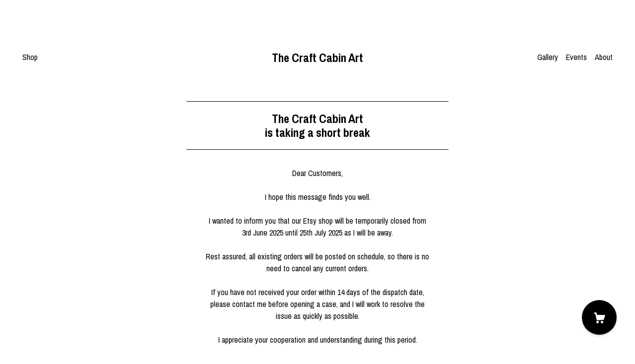

--- FILE ---
content_type: text/html; charset=UTF-8
request_url: https://www.thecraftcabinart.store/listing/753226720/star-wars-rebel-alliance-inspired-delux
body_size: 11770
content:
<!DOCTYPE html>
<html prefix="og: http://ogp.me/ns#" lang="en">
    <head>
        <meta name="viewport" content="width=device-width, initial-scale=1, user-scalable=yes"/><meta property="content-type" content="text/html; charset=UTF-8" />
    <meta property="X-UA-Compatible" content="IE=edge" /><link rel="icon" href="https://i.etsystatic.com/21916459/r/isla/5eb226/43250866/isla_75x75.43250866_q8l7ksxo.jpg" type="image/x-icon" /><meta name="description" content="Star Wars Rebel Alliance Inspired 'Delux' Personalised Cake Topper Ideal Couple Engagement Anniversary Celebration Wedding Cake Decoration Table Decor.Beautiful, laser cut cake topper. Cut from 6mm high quality Oak veneer. Suitable for: weddings, anniversaries, birthdays etc.  Personalised with nam" />

<meta property="og:url" content="https://www.thecraftcabinart.store//listing/753226720/star-wars-rebel-alliance-inspired-delux" />
<meta property="og:type" content="product" />
<meta property="og:title" content="Star Wars Rebel Alliance Inspired 'Delux' Personalised Wedding Cake Topper. Couples Names - Engagement Anniversary" />
<meta property="og:description" content="Star Wars Rebel Alliance Inspired 'Delux' Personalised Cake Topper Ideal Couple Engagement Anniversary Celebration Wedding Cake Decoration Table Decor.Beautiful, laser cut cake topper. Cut from 6mm high quality Oak veneer. Suitable for: weddings, anniversaries, birthdays etc.  Personalised with nam" />
<meta property="og:image" content="https://i.etsystatic.com/21916459/r/il/e7f09a/2186374781/il_fullxfull.2186374781_mxhp.jpg" />
<meta property="og:site_name" content="The Craft Cabin Art" />

<meta name="twitter:card" content="summary_large_image" />
<meta name="twitter:title" content="Star Wars Rebel Alliance Inspired 'Delux' Personalised Wedding Cake Topper. Couples Names - Engagement Anniversary" />
<meta name="twitter:description" content="Star Wars Rebel Alliance Inspired 'Delux' Personalised Cake Topper Ideal Couple Engagement Anniversary Celebration Wedding Cake Decoration Table Decor.Beautiful, laser cut cake topper. Cut from 6mm high quality Oak veneer. Suitable for: weddings, anniversaries, birthdays etc.  Personalised with nam" />
<meta name="twitter:image" content="https://i.etsystatic.com/21916459/r/il/e7f09a/2186374781/il_fullxfull.2186374781_mxhp.jpg" /><link rel="canonical" href="https://www.thecraftcabinart.store/listing/753226720/star-wars-rebel-alliance-inspired-delux" /><script nonce="kI9QXc1B979/tD8mnVTd8gN2">
    !function(e){var r=e.__etsy_logging={};r.errorQueue=[],e.onerror=function(e,o,t,n,s){r.errorQueue.push([e,o,t,n,s])},r.firedEvents=[];r.perf={e:[],t:!1,MARK_MEASURE_PREFIX:"_etsy_mark_measure_",prefixMarkMeasure:function(e){return"_etsy_mark_measure_"+e}},e.PerformanceObserver&&(r.perf.o=new PerformanceObserver((function(e){r.perf.e=r.perf.e.concat(e.getEntries())})),r.perf.o.observe({entryTypes:["element","navigation","longtask","paint","mark","measure","resource","layout-shift"]}));var o=[];r.eventpipe={q:o,logEvent:function(e){o.push(e)},logEventImmediately:function(e){o.push(e)}};var t=!(Object.assign&&Object.values&&Object.fromEntries&&e.Promise&&Promise.prototype.finally&&e.NodeList&&NodeList.prototype.forEach),n=!!e.CefSharp||!!e.__pw_resume,s=!e.PerformanceObserver||!PerformanceObserver.supportedEntryTypes||0===PerformanceObserver.supportedEntryTypes.length,a=!e.navigator||!e.navigator.sendBeacon,p=t||n,u=[];t&&u.push("fp"),s&&u.push("fo"),a&&u.push("fb"),n&&u.push("fg"),r.bots={isBot:p,botCheck:u}}(window);
</script>
        <title>Star Wars Rebel Alliance Inspired 'Delux' Personalised Wedding Cake Topper. Couples Names - Engagement Anniversary</title>
    <link rel="stylesheet" href="https://www.etsy.com/ac/sasquatch/css/custom-shops/themes/brick/main.2ee84c9600b38b.css" type="text/css" />
        <style id="font-style-override">
    @import url(https://fonts.googleapis.com/css?family=Archivo+Narrow:400,700);

    body, .btn, button {
        font-family: 'Archivo Narrow';
    }

    h1, .h1, h2, .h2, h3, .h3, h4,
    .h4, h5, .h5, h6, .h6 {
        font-family: 'Archivo Narrow';
        font-weight: 700;
    }

    strong, .strong {
        font-weight: 700;
    }

    .primary-font {
        font-family: 'Archivo Narrow';
    }

    .secondary-font {
        font-family: 'Archivo Narrow';
    }

</style>
        <style id="theme-style-overrides"> body, .custom-select, button {  background-color: #ffffff;  color: #000000; } a, .header .nav-wrapper .nav-toggle, .eu-dispute-content a {  color: #000000; } .shop-grid .listing-card img:hover {  border-color: #000000; } .compact-header.hamburger-nav-open, .compact-header.hamburger-nav-open *, .compact-header.hamburger-nav-open .nav-wrapper, .close-cart-x-icon {  background-color: #000000;  color: #ffffff;  border-color: #ffffff; } .header .compact-header .nav-toggle .patty, .header .compact-header .nav-toggle:after, .header .compact-header .nav-toggle:before {  background-color: #000000; } .header .compact-header.hamburger-nav-open .nav-toggle .patty, .header .compact-header.hamburger-nav-open .nav-toggle:after, .header .compact-header.hamburger-nav-open .nav-toggle:before, .close-cart-x-icon:after {  background-color: #ffffff; } .about-page .headline {  color: #000000;  border-color: #000000; } footer, .shop-sections-menu, .custom-select, .error-content, .policy-menu, .slick-arrows, .icon-vertical, .icon-horizontal {  border-color: #000000; } .selected, .cart-trigger, .store-cart-container, .store-cart-box, .cart-slide-right .store-cart-box .cart-footer, .store-cart-box .cart-item .title a, .store-cart-box .cart-item .remove-cart-item, .store-cart-box .cart-content *, .store-cart-box .cart-content, .store-cart-box .cart-content .cart-empty h3, .slick-dots li button, .slick-dots .slick-active button, .shop-pagination a.page-link.selected, .store-cart-box .cart-item .loading-overlay, .cart .custom-select, .cart input {  background-color: #000000;  color: #ffffff; } .header .nav-selected, .compact-header .nav-wrapper, .listing-purchase-box a {  background-color: #ffffff;  border-color: #000000; } .btn {  background: #000000;  border-color: #000000;  color: #ffffff; } .btn:hover {  background: #000000; } .store-cart-box, .store-cart-box .btn, .cart .store-cart-box .cart-footer .cart-total {  border-color: #ffffff; } .custom-select .caret:after {  color: #000000; } code, code a {  background: #000000;  color: #ffffff; } .post-divider {  background: #000000; } .post-date > * {  background: #ffffff; } .post-tags .post-tag {  background: #000000;  color: #ffffff; } .pattern-blog.post-page .related-links a, .btn-link {  background: #ffffff;  color: #000000; } .announcement {  background: #000000;  color: #ffffff; } .shipping-locale-details a {  color: #000000 } .module-event-item {  border-color: #000000; }</style>
        
    </head>
    <body class="cart-slide-right" data-nnc="3:1769996846:4frLjpwqe9cuNHj8hedZi9zw1r4u:eae15ca7d4a39e335abe5bc95db24b991be7be5610a07c5d63869e9bcf31043b" itemscope itemtype="http://schema.org/LocalBusiness">
        
        <header class="header col-group">
    <div class="content-wrapper push-left">
        <ul>   
                <li class="left-item hide-mobile push-down">
                    <a href="/shop" >
                        Shop
                    </a>
                </li>

                <li class="right-item hide-mobile push-down">
                    <a href="/about" >
                        About
                    </a>
                </li>
                <li class="right-item hide-mobile push-down">
                    <a href="/events" >
                        Events
                    </a>
                </li>
                <li class="right-item hide-mobile push-down">
                    <a href="/gallery" >
                        Gallery
                    </a>
                </li>
            

        </ul>

        <div class="col-xs-8 col-centered hide-mobile push-down  title-only">
            <div class="branding">
                
                 <h2 class="h2 logo"> 
                
    <a href="/" class="logo-shop-name">
            <div class="region region-global" data-region="global">
    <div class="module pages-module module-shop-name module-709065829328 " data-module="shop-name">
        <div class="module-inner" data-ui="module-inner">
            <span class="module-shop-name-text shop-name" data-ui="text" itemprop="name">
    The Craft Cabin Art
</span>
        </div>
    </div>
</div>
    </a>

                 </h2> 
                
            </div>
        </div>
    </div>
    <div data-module="hamburger-nav" class="compact-header">
    <div class="nav-wrapper push-left">
        <div class="col-group col-flush">
            <div class="col-xs-12">
                <div class="branding primary-font">
                    
                     <h2 class="h2 logo"> 
                        
    <div class="logo-shop-name">
        <button aria-label="toggle navigation" class="nav-toggle" data-ui="toggle">
            <div class="patty"></div>
        </button>
        <a href="/">
                <div class="region region-global" data-region="global">
    <div class="module pages-module module-shop-name module-709065829328 " data-module="shop-name">
        <div class="module-inner" data-ui="module-inner">
            <span class="module-shop-name-text shop-name" data-ui="text" itemprop="name">
    The Craft Cabin Art
</span>
        </div>
    </div>
</div>
        </a>
    </div>

                     </h2> 
                    
                </div>
            </div>
        </div>
    </div>
    <div class="compact-menu push-left">
        <nav>
            <ul>
                
<li>
    <a href="/shop" >
        Shop
    </a>
</li>
                
                
<li>
    <a href="/about" >
        About
    </a>
</li>
                
<li>
    <a href="/events" >
        Events
    </a>
</li>
                
<li>
    <a href="/gallery" >
        Gallery
    </a>
</li>
                
                
                <li>
                    <button data-module="cart-trigger" class="cart-trigger" aria-label="Cart">
                        Cart
                    </button>
                </li>

                
<li>
    <a href="/contact-us" >
        Contact Us
    </a>
</li>

            </ul>
        </nav>
    </div>
</div></header>

<div class="content-wrapper">
    <div class="col-group push-left">
        <div class="col-centered col-xs-12 col-sm-10 col-lg-6">
            <h1 class="page-header">
                <div class="truncated">The Craft Cabin Art</div>
                is taking a short break
            </h1>
            <div class="vacation-mode-content">
    <p class="prose">
        Dear Customers,<br />
<br />
I hope this message finds you well.<br />
<br />
I wanted to inform you that our Etsy shop will be temporarily closed from 3rd June 2025 until 25th July 2025 as I will be away.<br />
<br />
Rest assured, all existing orders will be posted on schedule, so there is no need to cancel any current orders.<br />
<br />
If you have not received your order within 14 days of the dispatch date, please contact me before opening a case, and I will work to resolve the issue as quickly as possible.<br />
<br />
I appreciate your cooperation and understanding during this period.<br />
<br />
Best regards,<br />
The Craft Cabin Art
    </p>
</div>        </div>
    </div>
</div>
<div class="content-wrapper">
    <footer data-module="footer" class="push-left">
            
        <button data-module="cart-trigger" aria-label="Cart" class="cart-trigger ss-etsy ss-cart"></button>

        <div class="col-group col-full-width">
            <div class="col-xs-12 col-full-width">
                <ul class="share-icons">
                            <li class="share-icon">
                                <a href="https://www.facebook.com/laser.craft.co.uk/" target="_blank" aria-label="facebook">
                                    <span class="ss-icon ss-facebook" ></span>
                                </a>
                            </li>
                            <li class="share-icon">
                                <a href="https://www.instagram.com/craftcabin.lasercraft/" target="_blank" aria-label="instagram">
                                    <span class="ss-icon ss-instagram" ></span>
                                </a>
                            </li>

                    
<li>
    <a href="/contact-us" >
        Contact Us
    </a>
</li>
        
                    
                    
                </ul>
                <div class="footer-powered">
                    <div class="copyright truncated">&copy; 2026 The Craft Cabin Art.</div>
                    <a href="https://www.etsy.com/pattern?ref=thecraftcabinart-pwrdby" target="_blank" data-no-preview-hijack>
    Powered by Etsy
</a>
                </div>
            </div>
        </div>
    </footer>

        <div data-module="cart" class="cart" role="dialog">
        <div class="store-cart-container" data-ui="cart-box" tabindex="0">
            <div class="store-cart-box">
                <div class="cart-header">
                        <span class="item-count">0 items in your cart</span>
                    <button class="close-cart" data-ui="close-cart" aria-label="Close">Close</button>
                    <button class="close-cart-x-button" data-ui="close-cart" aria-label="Close"> <span class="close-cart-x-icon"></span> </button>
                </div>

                <div class="cart-content clearfix" data-ui="cart-content">
                        <div class="cart-empty">
                            <h3>Keep shopping! :)</h3>
                        </div>
                </div>

            </div>
        </div>
    </div>
     <div class="impressum-form-container">
    <div class="impressum impressum-form" data-ui="impressum">
        <div class="inner-container">
            <div class="impressum-header">
                <h3>Legal imprint</h3>
                <div class="impressum-content" data-ui="impressum-content"></div>
            </div>
             <div class="impressum-close-btn form-button-container">
                <button class="btn" data-ui="impressum-close-btn">
                    <span class="btn-text">Close</span>
                </button>
            </div>
        </div>
    </div>
</div>    </div>
        
        <script nonce="kI9QXc1B979/tD8mnVTd8gN2">
    window.Etsy = window.Etsy || {};
    window.Etsy.Context = {"page_guid":"101918552de6.eb36ae76287c69e3fe82.00","clientlogger":{"is_enabled":true,"endpoint":"\/clientlog","logs_per_page":6,"id":"EujocaicVaXRtLD7LF_R79O9uuef","digest":"a9125fb3766bccf186ff8f6495b249b4a10b940c","enabled_features":["info","warn","error","basic","uncaught"]}};
</script>

<script nonce="kI9QXc1B979/tD8mnVTd8gN2">
    __webpack_public_path__ = "https://www.etsy.com/ac/evergreenVendor/js/en-US/"
</script>
    <script src="https://www.etsy.com/ac/evergreenVendor/js/en-US/vendor_bundle.1e397356b19ae5cf6c49.js" nonce="kI9QXc1B979/tD8mnVTd8gN2" defer></script>
    <script src="https://www.etsy.com/paula/v3/polyfill.min.js?etsy-v=v5&flags=gated&features=AbortController%2CDOMTokenList.prototype.@@iterator%2CDOMTokenList.prototype.forEach%2CIntersectionObserver%2CIntersectionObserverEntry%2CNodeList.prototype.@@iterator%2CNodeList.prototype.forEach%2CObject.preventExtensions%2CString.prototype.anchor%2CString.raw%2Cdefault%2Ces2015%2Ces2016%2Ces2017%2Ces2018%2Ces2019%2Ces2020%2Ces2021%2Ces2022%2Cfetch%2CgetComputedStyle%2CmatchMedia%2Cperformance.now" nonce="kI9QXc1B979/tD8mnVTd8gN2" defer></script>
    <script src="https://www.etsy.com/ac/evergreenVendor/js/en-US/custom-shops/themes/brick/main.7a5ff241ac901353272a.js" nonce="kI9QXc1B979/tD8mnVTd8gN2" defer></script>
        <script type='text/javascript' nonce='kI9QXc1B979/tD8mnVTd8gN2'>
    window.__etsy_logging=window.__etsy_logging||{perf:{}};window.__etsy_logging.url="\/\/www.etsy.com\/bcn\/beacon";window.__etsy_logging.defaults={"ab":{"xplat.runtime_config_service.ramp":["on","x","b4354c"],"custom_shops.buyer.SSL_base_redirect":["on","x","6b51d2"],"custom_shops.domains.multiple_connected_support":["on","x","ffc63f"],"osx.swedish_language":["ineligible","e","d8527a"],"custom_shops.ssl_enabled":["on","x","74c2fc"],"custom_shops.language_translation_control":["on","x","211770"],"custom_shops.sellers.dashboard.pages":["on","x","12e2b2"],"iat.mt.de":["ineligible","e","6fe2bd"],"iat.mt.fr":["ineligible","e","781db2"],"made_for_cats.persotools.personalization_charging_cart":["off","x","74ea89"],"checkout.price_decreased_in_cart_message":["on","x","9e7469"],"checkout\/covid_shipping_restrictions":["ineligible","e","153e2d"],"checkout.memoize_purchase_state_verifier_error":["on","x","164c8f"],"checkout.use_memoized_purchase_state_data_to_verify_listing_restoration":["on","x","7aef85"],"checkout.split_shop_and_listing_cart_purchase_state_verification":["off","x","3cc63a"],"fulfillment_platform.country_to_country_multi_edd.web":["on","x","545db4"],"fulfillment_platform.country_to_country_multi_edd.boe":["ineligible","e","4b02c5"],"fulfillment_platform.usps_pm_faster_ga_experiment.web":["on","x","498eec"],"fulfillment_platform.usps_pm_faster_ga_experiment.mobile":["ineligible","e","20f21b"],"fulfillment_ml.ml_predicted_acceptance_scan.uk.operational":["on","x","74db8e"],"fulfillment_ml.ml_predicted_acceptance_scan.uk.experiment_web":["prod","x","9a5255"],"fulfillment_ml.ml_predicted_acceptance_scan.uk.experiment_mobile":["ineligible","e","865516"],"fulfillment_ml.ml_predicted_acceptance_scan.germany.operational":["off","x","4528ab"],"fulfillment_ml.ml_predicted_acceptance_scan.germany.experiment_web":["off","x","cac266"],"fulfillment_ml.ml_predicted_acceptance_scan.germany.experiment_mobile":["ineligible","e","9a29ab"],"fulfillment_platform.edd_cart_caching.web":["edd_and_arizona_cache","x","e313fc"],"fulfillment_platform.edd_cart_caching.mobile":["ineligible","e","ffb947"],"fulfillment_platform.consolidated_country_to_country_ml_times.experiment_web":["prod","x","2eac66"],"fulfillment_platform.consolidated_country_to_country_ml_times.experiment_mobile":["ineligible","e","81b585"],"custom_shops.sellers.pattern_only_listings":["on","x","c9aef0"],"structured_data_attributes_order_dependent":["on","x","691833"],"android_image_filename_hack":["ineligible","e","9c9013"],"disambiguate_usd_outside_usa":["ineligible","e","c8897d"],"builda_scss":["sasquatch","x","96bd82"],"web_components.mustache_filter_request":["on","x","fa4665"],"custom_shops.custom_pages.events":["on","x","6d3e42"],"custom_shops.custom_pages.gallery":["on","x","8fddb4"],"custom_shops.ad_track":["on","x","9a8e38"],"convos.guest_convos.guest_shardifier":["on","x","d9e244"],"custom_shops.sellers.search":["on","x","7a9a12"],"custom_shops.sellers.dashboard.module_featured":["on","x","9b0feb"],"custom_shops.sellers.secondary_font":["on","x","aa2c58"],"polyfills":["on","x","db574b"],"polyfill_experiment_4":["no_filtering","x","0e8409"]},"user_id":null,"page_guid":"101918552de6.eb36ae76287c69e3fe82.00","page_guid_source":"guid-source-generated","version":1,"request_uuid":"EujocaicVaXRtLD7LF_R79O9uuef","cdn-provider":"","header_fingerprint":"ua","header_signature":"5ea1461e449bce1cee11af152f6b3da8","ip_org":"Amazon.com","ref":"","loc":"http:\/\/www.thecraftcabinart.store\/listing\/753226720\/star-wars-rebel-alliance-inspired-delux","locale_currency_code":"USD","pref_language":"en-US","region":"US","detected_currency_code":"USD","detected_language":"en-US","detected_region":"US","isWhiteListedMobileDevice":false,"isMobileRequestIgnoreCookie":false,"isMobileRequest":false,"isMobileDevice":false,"isMobileSupported":false,"isTabletSupported":false,"isTouch":false,"isEtsyApp":false,"isPreviewRequest":false,"isChromeInstantRequest":false,"isMozPrefetchRequest":false,"isTestAccount":false,"isSupportLogin":false,"isInternal":false,"isInWebView":false,"botCheck":["da","dc","ua"],"isBot":true,"isSyntheticTest":false,"event_source":"customshops","browser_id":"ouCuMzOqKnVc1OEIRP9o8x2VhY4w","gdpr_tp":3,"gdpr_p":3,"transcend_strategy_consent_loaded_status":"FetchMiss","transcend_strategy_initial_fetch_time_ms":null,"transcend_strategy_consent_reconciled_time_ms":null,"device_identifier":{"source":"new_uaid_cookie","value":"ouCuMzOqKnVc1OEIRP9o8x2VhY4w"},"page_time":222,"load_strategy":"page_navigation"};
    !function(e,t){var n=e.__etsy_logging,o=n.url,i=n.firedEvents,a=n.defaults,r=a.ab||{},s=n.bots.botCheck,c=n.bots.isBot;n.mergeObject=function(e){for(var t=1;t<arguments.length;t++){var n=arguments[t];for(var o in n)Object.prototype.hasOwnProperty.call(n,o)&&(e[o]=n[o])}return e};!a.ref&&(a.ref=t.referrer),!a.loc&&(a.loc=e.location.href),!a.webkit_page_visibility&&(a.webkit_page_visibility=t.webkitVisibilityState),!a.event_source&&(a.event_source="web"),a.event_logger="frontend",a.isIosApp&&!0===a.isIosApp?a.event_source="ios":a.isAndroidApp&&!0===a.isAndroidApp&&(a.event_source="android"),s.length>0&&(a.botCheck=a.botCheck||[],a.botCheck=a.botCheck.concat(s)),a.isBot=c,t.wasDiscarded&&(a.was_discarded=!0);var v=function(t){if(e.XMLHttpRequest){var n=new XMLHttpRequest;n.open("POST",o,!0),n.send(JSON.stringify(t))}};n.updateLoc=function(e){e!==a.loc&&(a.ref=a.loc,a.loc=e)},n.adminPublishEvent=function(n){"function"==typeof e.CustomEvent&&t.dispatchEvent(new CustomEvent("eventpipeEvent",{detail:n})),i.push(n)},n.preparePEPerfBeaconAbMismatchEventIfNecessary=function(){if(!0===n.shouldLogAbMismatch){var e=n.abVariantsForMismatchEvent;for(var t in r)if(Object.prototype.hasOwnProperty.call(r,t)){var o=r[t];if(void 0!==o){var i=o[0];if(void 0!==i){var a=e[t];void 0===a&&(a={});var s=a[i];void 0===s&&(s=[]),s.push({name:"default",selector:o[1],hash:o[2]}),a[i]=s,e[t]=a}}}n.abVariantsForMismatchEvent=e}},n.sendEvents=function(t,i){var s=a;if("perf"===i){var c={event_logger:i};n.asyncAb&&(n.preparePEPerfBeaconAbMismatchEventIfNecessary(),c.ab=n.mergeObject({},n.asyncAb,r)),s=n.mergeObject({},a,c)}var f={events:t,shared:s};e.navigator&&"function"==typeof e.navigator.sendBeacon?function(t){t.events.forEach((function(e){e.attempted_send_beacon=!0})),e.navigator.sendBeacon(o,JSON.stringify(t))||(t.events.forEach((function(e){e.send_beacon_failed=!0})),v(t))}(f):v(f),n.adminPublishEvent(f)}}(window,document);
</script>

<script type='text/javascript' nonce='kI9QXc1B979/tD8mnVTd8gN2'>window.__etsy_logging.eventpipe.primary_complement={"attributes":{"guid":"101918553441.24f3b38b0c55f9df80d3.00","event_name":"default_primary_event_complementary","event_logger":"frontend","primary_complement":true}};!function(e){var t=e.__etsy_logging,i=t.eventpipe,n=i.primary_complement,o=t.defaults.page_guid,r=t.sendEvents,a=i.q,c=void 0,d=[],h=0,u="frontend",l="perf";function g(){var e,t,i=(h++).toString(16);return o.substr(0,o.length-2)+((t=2-(e=i).length)>0?new Array(t+1).join("0")+e:e)}function v(e){e.guid=g(),c&&(clearTimeout(c),c=void 0),d.push(e),c=setTimeout((function(){r(d,u),d=[]}),50)}!function(t){var i=document.documentElement;i&&(i.clientWidth&&(t.viewport_width=i.clientWidth),i.clientHeight&&(t.viewport_height=i.clientHeight));var n=e.screen;n&&(n.height&&(t.screen_height=n.height),n.width&&(t.screen_width=n.width)),e.devicePixelRatio&&(t.device_pixel_ratio=e.devicePixelRatio),e.orientation&&(t.orientation=e.orientation),e.matchMedia&&(t.dark_mode_enabled=e.matchMedia("(prefers-color-scheme: dark)").matches)}(n.attributes),v(n.attributes),i.logEvent=v,i.logEventImmediately=function(e){var t="perf"===e.event_name?l:u;e.guid=g(),r([e],t)},a.forEach((function(e){v(e)}))}(window);</script>
        <script nonce="kI9QXc1B979/tD8mnVTd8gN2">
    window.dataLayer = [
    {
        "tp_consent": "yes",
        "Language": "en-US",
        "Region": "US",
        "Currency": "USD",
        "UAID": "ouCuMzOqKnVc1OEIRP9o8x2VhY4w",
        "DetectedRegion": "US",
        "uuid": 1769996846,
        "request_start_time": 1769996846
    }
];
</script>
<noscript>
    <iframe src="//www.googletagmanager.com/ns.html?id=GTM-TG543P"
        height="0" width="0" style="display:none;visibility:hidden"></iframe>
</noscript>
<script nonce='kI9QXc1B979/tD8mnVTd8gN2'>
(function(w,d,s,l,i){w[l]=w[l]||[];w[l].push({'gtm.start':
new Date().getTime(),event:'gtm.js'});var f=d.getElementsByTagName(s)[0],
j=d.createElement(s),dl=l!='dataLayer'?'&l='+l:'';j.async=true;j.src=
'//www.googletagmanager.com/gtm.js?id='+i+dl;var n=d.querySelector('[nonce]');
n&&j.setAttribute('nonce',n.nonce||n.getAttribute('nonce'));f.parentNode.insertBefore(j,f);
})(window,document,'script','dataLayer','GTM-TG543P');

</script>
        <script nonce="kI9QXc1B979/tD8mnVTd8gN2">
            window.PatternContext = {};
            window.PatternContext.ContactFormData = {"messages":{"contact_valid_name":"Please enter a valid name","contact_valid_email":"Please enter a valid Email","contact_msg_placeholder":"Click here to enter a message","contact_thanks_short":"Thanks for getting in touch!","contact_thanks_long":"We will get back to you as soon as we can. Meanwhile, you can check your email for receipt of the message.","contact_confirm":"Please confirm your email.","contact_signature":"Your friend,","contact_continue":"Continue Browsing","contact_loading":"Loading","contact_submit":"Submit","contact_email_label":"Email","contact_name_label":"Name","contact_terms":"By clicking submit, you agree to Etsy\u2019s <a href=\"http:\/\/www.etsy.com\/legal\/terms\" target=\"_blank\">Terms of Use<\/a> and <a href=\"http:\/\/www.etsy.com\/legal\/privacy\" target=\"_blank\">Privacy Policy<\/a>.","modal_close":"Close","general_contact_us":"Contact us"},"shop_display_name":"The Craft Cabin Art","listing":{"listing_id":753226720,"shop_id":21916459,"user_id":266683333,"section_id":27765365,"title":"Star Wars Rebel Alliance Inspired &#39;Delux&#39; Personalised Wedding Cake Topper. Couples Names - Engagement Anniversary","description":"Star Wars Rebel Alliance Inspired &#39;Delux&#39; Personalised Cake Topper Ideal Couple Engagement Anniversary Celebration Wedding Cake Decoration Table Decor.<br>Beautiful, laser cut cake topper. Cut from 6mm high quality Oak veneer. Suitable for: weddings, anniversaries, birthdays etc.  Personalised with names.<br><br>Every cake topper is handmade in our studio the U.K. We take pride in our work and provide our own unique designs, with meticulous construction using only the highest quality materials.<br><br>\u2726 Buying your Delux cake topper is as Easy as 1 2 3!!! \u2726<br><br>-----STEP 1----- [Purchase the product]<br><br>\u2726During checkout. Please leave the personalisation details in the message to seller box upon checkout.<br><br><br>-----STEP 2-----[No Proof]<br><br>\u2726Please note* to help speed up the process, we do not send proof&#39;s. <br><br><br>-----STEP 3-----[Production & Shipping]<br><br>\u2726Production timescale can vary, at certain times of the year, we will proceed to production and ship your cake topper with 3-7 business days.<br><br>::: MATERIAL :::<br>\u2022 6mm Thick Oak Veneer Wood.<br>\u2022 Initial primer coat to ensure a durable final finish, yet fine enough to show the wood effect.<br>\u2022 Metallic, Glaze or Gloss luxe paint and food safe exterior clear topcoat.<br><br>::: SIZE AND WEIGHT :::<br>\u2022Approx: dimensions: 15cm Width<br>\u2022Robust yet lightweight for the most delicate of cakes<br>\u20225cm stem allows cake topper to stand sligthly above the cake or lowered to sit flush.<br><br>::: PRODUCTION TIME :::<br>\u2022Our personalized cake toppers are made to order. Handling time is approx 7 days, this is to allow us to prime, paint and top coat over this duration to allow a perfect finish.<br><br>::: SHIPPING :::<br>\u2022Domestic orders are shipped via Royal Mail Class Mail Post (2-5 days transit). <br>\u2022We do not currently offer Express shipping.<br>\u2022Each order includes FREE shipping insurance for loss, theft, or damage.<br><br>::: PACKAGING :::<br>\u2022Your cake topper will be packed carefully in bubblewrap and\/or tissue paper, in a sturdy postal box, to ensure safe delivery.<br><br>::: 100% SATISFACTION GUARANTEE :::<br>\u2022We offer a 100% satisfaction guarantee. Personalised products cannot be returned.. However, if for any reason the item arrives damaged, then let us know within 24 hours of receiving, along with image of the damage upon arrival and we will send a replacement asap.<br><br>CAKE TOPPERS HEALTH AND SAFETY:<br>All of our high-quality cake toppers\/decorations are made from food friendly materials.<br><br>\u2726The cake topper spikes are safe to use on cakes and other food goods.<br>\u2726Our wooden toppers are finished with a food-grade mineral oil. <br>\u2726Acrylic cake toppers are a non-toxic product. <br>\u2726Spray painted cake toppers are sprayed with a non-toxic food grade shellac paint from Rust-Oleum.<br><br>SHIPPING:<br><br>\u00b7        Orders are sent out free via Royal Mail 2nd Class Post.<br><br>\u00b7        If you require a quicker delivery method please choose this option when ordering, however, this does not prioritise your order.<br><br>\u00b7        We are extremely busy at peak times: eg: run upto christmas & wedding season - please consider this when ordering.<br><br>\u00b7        Working hours are between 9am-4pm.<br><br>\u00b7        We do not work evenings and weekends.<br>         <br><br>RETURNS & REFUNDS:<br><br><br>\u00b7        Please take care when ordering your item so that no errors are made.<br><br>\u00b7        As these items are personalised no refund can be issued after purchase.<br><br>\u00b7        Should any purchase arrive damaged in transit, or does not arrive at all, then please contact us and we will try our best to rectify the problem.<br><br>\u00b7        You should also contact us if the item is faulty in any way or any mistakes have been made.<br><br><br><br> Thank you for visiting us and we hope that you enjoy our work!","quantity":100,"state":"vacation","url":{"full":"\/\/www.thecraftcabinart.store\/listing\/753226720\/star-wars-rebel-alliance-inspired-delux","relative":"\/listing\/753226720\/star-wars-rebel-alliance-inspired-delux","is_current":true},"non_taxable":false,"featured_rank":-1,"is_available":false,"create_date":1768476036,"update_date":1768476037,"shop_subdomain_listing_url":"https:\/\/thecraftcabinart.etsy.com\/listing\/753226720","price":"51.48","price_int":5148,"currency_code":"USD","currency_symbol":"$","is_featured":false,"is_retail":true,"is_pattern":true,"is_reserved":false,"is_reserved_listing":false,"is_private":false,"is_frozen":false,"is_fixed_cost":true,"is_sold_out":false,"is_deleted":false,"is_on_vacation":true,"is_active":false,"is_editable":true,"is_renewable":true,"is_copyable":true,"is_deletable":true,"favorites":6,"views":0,"alternate_translation_title":null,"alternate_translation_description":null,"category_name":"","category_tags":[],"shop_name":"TheCraftCabinArt","seller_avatar":"https:\/\/i.etsystatic.com\/iusa\/e54138\/111833360\/iusa_75x75.111833360_2np3.jpg?version=0","section_name":"Cake Toppers","tags":["cake decor","table decoration","cake table","celebration cake","Wedding cake","wedding cake topper","engagement cake","wedding party","anniversary cake","luxury cake topper","personalised cake","rebel alliance","star wars"],"materials":["Wood"],"ships_from_country":"GB","images":["https:\/\/i.etsystatic.com\/21916459\/r\/il\/e7f09a\/2186374781\/il_fullxfull.2186374781_mxhp.jpg","https:\/\/i.etsystatic.com\/21916459\/r\/il\/ebbbc0\/2135174882\/il_fullxfull.2135174882_q7af.jpg","https:\/\/i.etsystatic.com\/21916459\/r\/il\/2b331f\/2138824552\/il_fullxfull.2138824552_ele5.jpg","https:\/\/i.etsystatic.com\/21916459\/r\/il\/cc2a40\/2182732785\/il_fullxfull.2182732785_7bk4.jpg","https:\/\/i.etsystatic.com\/21916459\/r\/il\/7bec29\/2182732863\/il_fullxfull.2182732863_eht6.jpg"],"image_keys":[{"image_type":"il","image_id":2186374781,"owner_id":21916459,"storage":251,"version":0,"secret":"mxhp","extension":"","full_width":"","full_height":"","color":"52492E","blur_hash":null,"hue":45,"saturation":43,"height":1542,"width":1600},{"image_type":"il","image_id":2135174882,"owner_id":21916459,"storage":222,"version":0,"secret":"q7af","extension":"","full_width":"","full_height":"","color":"EEE4DD","blur_hash":null,"hue":25,"saturation":7,"height":2417,"width":2507},{"image_type":"il","image_id":2138824552,"owner_id":21916459,"storage":257,"version":0,"secret":"ele5","extension":"","full_width":"","full_height":"","color":"484434","blur_hash":null,"hue":48,"saturation":27,"height":1581,"width":1600},{"image_type":"il","image_id":2182732785,"owner_id":21916459,"storage":253,"version":0,"secret":"7bk4","extension":"","full_width":"","full_height":"","color":"B7A7A2","blur_hash":null,"hue":14,"saturation":11,"height":2416,"width":2507},{"image_type":"il","image_id":2182732863,"owner_id":21916459,"storage":252,"version":0,"secret":"eht6","extension":"","full_width":"","full_height":"","color":"928884","blur_hash":null,"hue":17,"saturation":9,"height":3000,"width":2823}],"is_digital":false,"is_customizable":false,"language_to_use":"en-US","display_language":"en-US","available_languages":["en-US","MACHINE_de","MACHINE_fr","MACHINE_nl","MACHINE_es","MACHINE_it","MACHINE_pt","MACHINE_ru","MACHINE_ja","MACHINE_pl"],"is_locked_for_bulk_edit":false,"has_variation_pricing":false,"money_price":{"amount":5148,"divisor":100,"currency_code":"USD","currency_formatted_short":"$51.48","currency_formatted_long":"$51.48 USD","currency_formatted_raw":"51.48"},"price_usd":5148,"payment_methods":["cc"],"when_made":"made_to_order","is_bestseller":false,"is_top_rated":false,"is_made_to_order":true,"taxonomy_node":{"id":9122,"name":"Cake Toppers","children_ids":[],"path":"craft_supplies_and_tools.kitchen_supplies.baking_and_cake_decorations.cake_toppers_and_picks.cake_toppers","type":{"seller":true},"children":[],"level":4,"parent":"craft_supplies_and_tools.kitchen_supplies.baking_and_cake_decorations.cake_toppers_and_picks","parent_id":9121,"description":null,"page_title":null,"nav_referent":null,"category_id":68887416,"full_path_taxonomy_ids":[562,6221,6303,9121,9122],"source_finder":"seller","attributeValueSets":[{"attribute":20,"possibleValues":[530,536,562,577],"selectedValues":[530,577],"isRequired":true,"displayName":"Craft type","maximumValuesAllowed":5,"version":"a8c03b6","taxonomyNode":9122,"userInputValidator":null},{"attribute":277,"possibleValues":[174,196,206,286],"selectedValues":[],"isRequired":false,"displayName":"Material","maximumValuesAllowed":null,"version":"a8c03b6","taxonomyNode":9122,"userInputValidator":null},{"attribute":2,"possibleValues":[],"selectedValues":[],"isRequired":false,"displayName":"Primary color","maximumValuesAllowed":5,"version":"a8c03b6","taxonomyNode":9122,"userInputValidator":null},{"attribute":271,"possibleValues":[],"selectedValues":[],"isRequired":false,"displayName":"Secondary color","maximumValuesAllowed":5,"version":"a8c03b6","taxonomyNode":9122,"userInputValidator":null},{"attribute":3,"possibleValues":[32,12,13,14,15,16,17,18,50,19,20,21,22,23,24,26,27,30,31],"selectedValues":[],"isRequired":false,"displayName":"Occasion","maximumValuesAllowed":5,"version":"a8c03b6","taxonomyNode":9122,"userInputValidator":null},{"attribute":4,"possibleValues":[34,35,36,37,38,39,40,41,42,43,44,45,46,47,48,49],"selectedValues":[],"isRequired":false,"displayName":"Holiday","maximumValuesAllowed":5,"version":"a8c03b6","taxonomyNode":9122,"userInputValidator":null}],"filters":{"buyer":[]},"version":"a8c03b6","avsOrder":[20,277,2,271,3,4],"explicitSearchTerms":[]},"promotion_terms_and_conditions":null,"promotion_data":[],"promo_message":"","tax_inclusion_message":"","price_formatted":"$51.48","show_discounted_price":false,"has_multiple_images":true}};
        </script>
    </body>
</html>